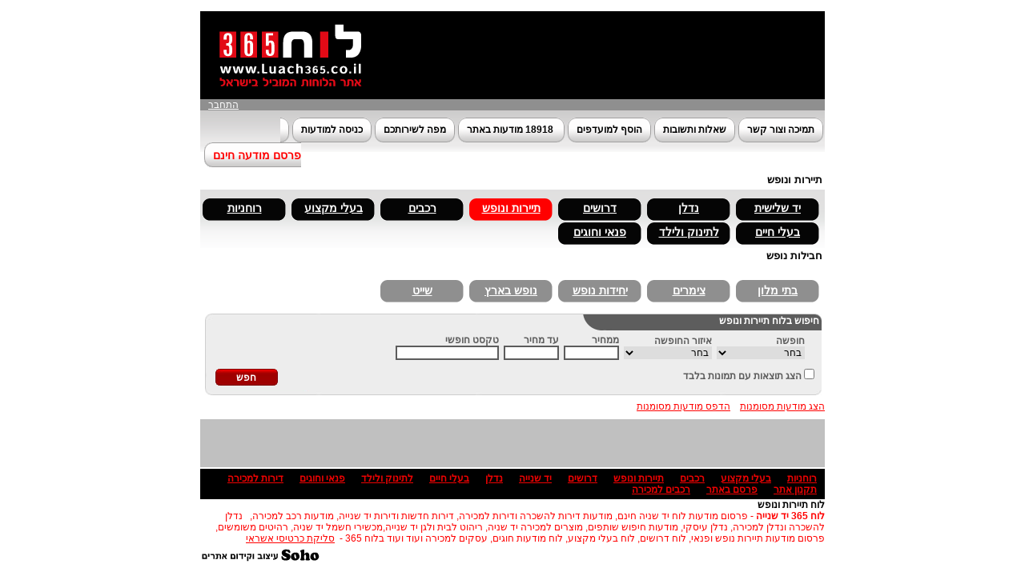

--- FILE ---
content_type: text/html; charset=utf-8
request_url: http://www.luach365.co.il/search.php?ad_type_id=4&title=%D7%AA%D7%99%D7%99%D7%A8%D7%95%D7%AA-%D7%95%D7%A0%D7%95%D7%A4%D7%A9
body_size: 5774
content:
<!DOCTYPE HTML PUBLIC "-//W3C//DTD HTML 4.01 Transitional//EN" "http://www.w3.org/TR/html4/loose.dtd">
<html>
	<head>
	
	<meta http-equiv="Content-Type" content="text/html; charset=utf-8">
		<title>תיירות ונופש | חבילות נופש</title>

	<meta name="keywords" content="תיירות ונופש, חופשה, חופשות, חבילות נופש">
	<meta name="description" content="תיירות ונופש, חופשה, חופשות, חבילות נופש, צימרים">
 
	<link href="/css/site.css" rel="stylesheet" type="text/css">
	<link rel="SHORTCUT ICON" href="//www.luach365.co.il/adpanel/upload/content/3/89.ico" type="image/ico" />

	<script type="text/javascript" src="/javascript/jquery.js"></script>
	<script type="text/javascript" src="/javascript/jeneral.js"></script>
	<script type="text/javascript" src="/javascript/balloon.js"></script>
	<script type="text/javascript" src="/javascript/form_valid.js"></script>
	<script type="text/javascript" src="/javascript/pngfix.js"></script>
	<script type="text/javascript" src="/javascript/AC_RunActiveContent.js"></script>
	<script type="text/javascript">
		if (jQuery.browser.msie) 
		{
			if(parseInt(jQuery.browser.version) == 6) {
				document.write('<link href="css/site-msie-6.css" rel="stylesheet" type="text/css">');
			}
		}
	</script>
	<script type="text/javascript">
		var _gaq = _gaq || [];
		_gaq.push(['_setAccount', 'UA-27171311-1']);
		_gaq.push(['_trackPageview']);
		(function() {
		var ga = document.createElement('script'); ga.type = 'text/javascript'; ga.async = true;
		ga.src = ('https:' == document.location.protocol ? 'https://ssl' : 'http://www') + '.google-analytics.com/ga.js';
		var s = document.getElementsByTagName('script')[0]; s.parentNode.insertBefore(ga, s);
		})();
	</script>
</head><body>
	<div id="left_banner">
			</div>
	<div id="container" class="center">
		﻿<div id="header">
	<div class="f_left" style="padding-top:13px;">
		<a href="//www.luach365.co.il/"><img src="//www.luach365.co.il/adpanel/upload/content/3/90.gif"></a>
	</div>
	<div style="padding:15px;">
		</div>
</div>
<div class="user_details">
			<a href="//www.luach365.co.il/login.php?title=העמוד-האישי">
			התחבר
		</a>
	</div>
<div id="top_menu">
	<span class="menu_item">
		<span class="right f_right"></span>
		<span class="center f_right">
			<a href="contact.php?title=תמיכה-וצור-קשר">
				תמיכה וצור קשר
			</a>
		</span>
		<span class="left f_right"></span>
	</span>
	<span class="menu_item">
		<span class="right f_right"></span>
		<span class="center f_right">
			<a href="faq.php?title=שאלות-ותשובות">
				שאלות ותשובות
			</a>
		</span>
		<span class="left f_right"></span>
	</span>
	<span class="menu_item">
		<span class="right f_right"></span>
		<span class="center f_right">
			<a href="javascript:window.external.AddFavorite('http://www.Luach365.co.il', 'לוח 365 אתר הלוחות המוביל')">
				הוסף למועדפים
			</a>
		</span>
		<span class="left f_right"></span>
	</span>
		<span class="menu_item">
		<span class="right f_right"></span>
		<span class="center f_right" >
			&nbsp;18918	מודעות באתר 
		</span>
		<span class="left f_right"></span>
	</span>
	


	<span class="menu_item">
		<span class="right f_right"></span>
		<span class="center f_right">
			<a href="//www.luach365.co.il/map.php?title=מפה">
				מפה לשירותכם
			</a>
		</span>
		<span class="left f_right"></span>
	</span>


		<span class="menu_item">
		<span class="right f_right"></span>
		<span class="center f_right">
			<a href="//www.luach365.co.il/login.php?title=כניסה-למערכת">
				כניסה למודעות
			</a>
		</span>
		<span class="left f_right"></span>
	</span>
		<span class="menu_item">
		<span class="right f_right"></span>
		<span class="center f_right">
						<a style="color:red;font-size:14px" href="/index.php?act=adv&title=פרסם-מודעה">
				פרסם מודעה חינם
			</a>
					</span>
		<span class="left f_right"></span>
	</span>

</div>
<div class="h1">
	<h1>תיירות ונופש</h1>
</div>
<div class="c_both" style="margin-bottom:5px;margin-top:5px;">
	</div>	
	
<div class="c_both top_cats">
				<div class="cat_black center">
				<!--  
				<a href="search.php?ad_type_id=1&title=יד-שלישית">יד שלישית</a>
				-->
				<a href="/יד_שלישית">יד שלישית</a>
			</div>
						<div class="cat_black center">
				<!--  
				<a href="search.php?ad_type_id=2&title=נדלן">נדלן</a>
				-->
				<a href="/נדלן">נדלן</a>
			</div>
						<div class="cat_black center">
				<!--  
				<a href="search.php?ad_type_id=3&title=דרושים">דרושים</a>
				-->
				<a href="/דרושים">דרושים</a>
			</div>
						<div class="cat selected center">
				<!--  
				<a href="search.php?ad_type_id=4&title=תיירות-ונופש">תיירות ונופש</a>
				-->
				<a href="/תיירות_ונופש">תיירות ונופש</a>
			</div>
						<div class="cat_black center">
				<!--  
				<a href="search.php?ad_type_id=5&title=רכבים">רכבים</a>
				-->
				<a href="/רכבים">רכבים</a>
			</div>
						<div class="cat_black center">
				<!--  
				<a href="search.php?ad_type_id=6&title=בעלי-מקצוע">בעלי מקצוע</a>
				-->
				<a href="/בעלי_מקצוע">בעלי מקצוע</a>
			</div>
						<div class="cat_black center">
				<!--  
				<a href="search.php?ad_type_id=7&title=רוחניות">רוחניות</a>
				-->
				<a href="/רוחניות">רוחניות</a>
			</div>
						<div class="cat_black center">
				<!--  
				<a href="search.php?ad_type_id=8&title=בעלי-חיים">בעלי חיים</a>
				-->
				<a href="/בעלי_חיים">בעלי חיים</a>
			</div>
						<div class="cat_black center">
				<!--  
				<a href="search.php?ad_type_id=9&title=לתינוק-ולילד">לתינוק ולילד</a>
				-->
				<a href="/לתינוק_ולילד">לתינוק ולילד</a>
			</div>
						<div class="cat_black center">
				<!--  
				<a href="search.php?ad_type_id=10&title=פנאי-וחוגים">פנאי וחוגים</a>
				-->
				<a href="/פנאי_וחוגים">פנאי וחוגים</a>
			</div>
			</div>
<div class="h2">
	<h2>חבילות נופש</h2>
</div>
		<div id="content">
			﻿<div class="center search_wrap">
	<div class="center" style="height:40px;padding-top:0px">
					 
			  	<a href="/בתי_מלון/תיירות_ונופש" class="cat">
					בתי מלון				</a>
				
						 
			  	<a href="/צימרים/תיירות_ונופש" class="cat">
					צימרים				</a>
				
						 
			  	<a href="/יחידות_נופש/תיירות_ונופש" class="cat">
					יחידות נופש				</a>
				
						 
			  	<a href="/נופש_בארץ/תיירות_ונופש" class="cat">
					נופש בארץ				</a>
				
						 
			  	<a href="/שייט/תיירות_ונופש" class="cat">
					שייט				</a>
				
				</div>

	<div id="search" class="center">
		<div class="title">
			חיפוש בלוח תיירות ונופש					</div> 

		
		<form method="GET" action="/search.php" >
			<input type="hidden" name="ad_type_id" value="4">
			<div style="height:35px">
				<table id="search_table">
					<tr>
	<td>
			</td>
	<td>
			</td>
	<td>
		<span>חופשה</span><br>
		<select  name="category_id" id="category_id" rule="" onchange="get_data_from_server('category_id','sub_category_id','vications_types');" >
			<option value="0">בחר</option>
										<option  value="25">בתי מלון</option>
											<option  value="26">צימרים</option>
											<option  value="27">יחידות נופש</option>
											<option  value="28">נופש בארץ</option>
											<option  value="30">שייט</option>
							</select>
	</td>
	
	<td>
		<span>איזור החופשה</span><br>
		<select id="sub_category_id" name="sub_category_id">
			<option value="0">בחר</option>
							
		</select>
	</td>
	
	<td>
		<span>ממחיר</span>
		<br>
		<input style="width:65px" type="text" value="" name="from_price"  id="from_price">
	</td>
	<td>
		<span>עד מחיר</span>
		<br>
		<input style="width:65px" type="text" value="" name="to_price"  id="to_price">
	</td>
	<td>
		<span>טקסט חופשי</span>
		<br>
		<input style="width:125px"  type="text" value="" name="key_word"  id="key_word">
	</td>
</tr>
				</table>
			</div>
			<div class="f_right" style="width:97%;height:20px">
				<div class="f_right">
					<input style="width:auto;border:none;" name="is_pic"  value='1' type="checkbox"> 
						<b style="color:#5C5C5C">הצג תוצאות עם תמונות בלבד</b>
				</div>
				<div class="f_left">
					<input style="border:none;" type="submit" class="small_btn f_left" value="חפש"> 
				</div>	
			</div>
		</form>
	</div>
<div class="top">
	<p></p>
</div>
	
	<!--  
			SELECT 
				 ad_collector.id as ignore_id
				,ad_collector.ad_type_id as ignore_ad_type_id
				,ad_collector.description as ignore_description
				,ad_collector.remarks as ignore_remarks
				,IF(ad_subscription_type.order_by>0,ad_subscription_type.order_by,100) ignore_order_by
				/* ,cities.title `עיר` */
				,IF(ad_collector.subscription_type_id=0,'1',ad_collector.subscription_type_id) AS ignore_subscription_type_id
				,ad_collector.pic_1 AS ignore_pic_1
				,ad_collector.pic_2 AS ignore_pic_2
				,ad_collector.pic_3 AS ignore_pic_3
				,ad_collector.pic_2 AS ignore_pic_4
				,ad_subscription_type.color AS ignore_color
				,ad_subscription_type.clicked_color AS ignore_clicked_color
				,CONCAT(SUBSTR(ad_vications.title,1,20),'...') AS `כותרת`,category.title AS `חופשה`,sub_category.title AS `איזור החופשה`,CONCAT(SUBSTR(ad_collector.description,1,60),'...') `תאור`,CONCAT(FORMAT(ad_vications.price,0),' ₪ ') AS `מחיר`
				,IF (ad_collector.pic_1 <> '' OR ad_collector.pic_2 <> '' OR ad_collector.pic_3 <> '' OR ad_collector.pic_4 <> '', 'CAMERA','') 'תמונה'
				, FROM_UNIXTIME(ad_collector.date_added,'%d/%m/%y') AS `תאריך`
			FROM ad_collector
				LEFT JOIN list_cities cities ON(cities.id = ad_collector.city_id)
				LEFT JOIN list_cities areas ON(areas.id = ad_collector.area_id)
				LEFT JOIN ad_subscription_type ON(ad_subscription_type.id = ad_collector.subscription_type_id)
				INNER JOIN users ON (users.id = ad_collector.user_id)
				INNER JOIN ad_vications ON(ad_vications.collector_id = ad_collector.id)LEFT JOIN list_vications_types category ON(category.id = ad_vications.category_id)LEFT JOIN list_vications_types sub_category ON(sub_category.id = ad_vications.sub_category_id)
				
			
			WHERE 
				ad_collector.ad_type_id = 4
				AND ad_collector.is_deleted = 0
				AND ad_collector.subscription_type_id != 0
				AND valid_until > '1770079678'
				AND users.is_deleted = 0
				
				 AND users.is_active = '1' AND is_merchant = '1'
			
			ORDER BY
				ignore_order_by ASC,FROM_UNIXTIME(jump_time,'%Y%m%d') DESC ,`תמונה` DESC
				
			
			
			
			 LIMIT 0 , 25
				--><script>
	$("#hot_area").css({"display":"none"})
</script>
</div>
<div class="center search_grid_wrap">
<div>
	<small><a href="search.php?ad_type_id=4&marked_user_id=1" style="color:red;font-weight:normal">הצג מודעות מסומנות</a></small>
	&nbsp;&nbsp;
	<small><a href="javascript:print_marked_ad(4)" style="color:red;font-weight:normal">הדפס מודעות מסומנות</a></small>
</div>




<div  id="warn" style="display:none">
	<div id="warn_content" style="background:black url(//www.luach365.co.il/adpanel/upload/content/8/61.gif) left top no-repeat;width:100%;height:500px;padding:20px;color:#ffffff">
		<div class="f_right" >
			<br><br><br>
			<b>עמוד כניסה למבוגרים בלבד </b><br><br><br><div style="font-size:15px;"><P>לוח 365 מבוגרים דירות דיסקרטיות&nbsp;נבנה להנאתם של מבוגרים אשר גילם מעל 21 שנים .</P>\n<P>החומרים המובאים באתר לוח 365 מבוגרים זה הינם בעלי אופי פורנוגראפי הכוללים תמונות וסרטי סקס ,</P>\n<P>בלחיצה על כפתור הכניסה אני מצהיר/ה : אני בן/בת 21 לפחות,&nbsp;</P>\n<P>גלשתי אל האתר מרצוני חופשי החומר המוצג באתר זה אינו פוגע בי בשום מובן, אני מעוניין לעיין בחומרים, בסרטי הסקס ועוד אני עושה זאת מתוך</P>\n<P>&nbsp;בחירה ולהנאתי האישית, אני מודע/ת לכך שבמידה ואאפשר לילדים מתחת לגיל 21 לראות את האתר או את החומרים הכלולים בו .</P>\n<P>אהיה אחראי/ת למעשה זה .באופן אישי ולא אוכל להאשים את בעלי האתר ו/או המפעילים אותו </P></div>			<div style="margin:20px 20px 0px 0px;">
				<input type="button"  class="small_btn" onclick="remove_warn()" value="כניסה">
				<input type="button" onclick="location.href=''" class="small_btn" value="יציאה">
			</div>
		</div>
		
	</div>
</div>

<script>
	
</script>

		</div>
		

<div id="bottom_banner">
	</div>

<div id="footer">

					<div class="f_right">
				<a href="http://www.luach365.co.il/רוחניות" title="">רוחניות</a>
				<br />
									
									
									
									
									
									
									
									
									
									
									
									
									
									
								</div>
				
							<div class="f_right">
				<a href="http://www.luach365.co.il/בעלי_מקצוע" title="">בעלי מקצוע</a>
				<br />
									
									
									
									
									
									
									
									
									
									
									
									
									
									
								</div>
				
							<div class="f_right">
				<a href="http://www.luach365.co.il/רכבים" title="">רכבים</a>
				<br />
									
									
									
									
									
									
									
									
									
									
									
									
									
									
								</div>
				
							<div class="f_right">
				<a href="http://www.luach365.co.il/תיירות_ונופש" title="">תיירות ונופש</a>
				<br />
									
									
									
									
									
									
									
									
									
									
									
									
									
									
								</div>
				
							<div class="f_right">
				<a href="http://www.luach365.co.il/דרושים" title="">דרושים</a>
				<br />
									
									
									
									
									
									
									
									
									
									
									
									
									
									
								</div>
				
							<div class="f_right">
				<a href="http://www.luach365.co.il/יד_שנייה" title="">יד שנייה </a>
				<br />
									
									
									
									
									
									
									
									
									
									
									
									
									
									
								</div>
				
							<div class="f_right">
				<a href="\r\nhttp://www.luach365.co.il/נדלן" title="">נדלן</a>
				<br />
									
									
									
									
									
									
									
									
									
									
									
									
									
									
								</div>
				
							<div class="f_right">
				<a href="http://www.luach365.co.il/בעלי_חיים" title="">בעלי חיים</a>
				<br />
									
									
									
									
									
									
									
									
									
									
									
									
									
									
								</div>
				
							<div class="f_right">
				<a href="http://www.luach365.co.il/לתינוק_ולילד" title="">לתינוק ולילד</a>
				<br />
									
									
									
									
									
									
									
									
									
									
									
									
									
									
								</div>
				
							<div class="f_right">
				<a href="http://www.luach365.co.il/פנאי_וחוגים" title="">פנאי וחוגים</a>
				<br />
									
									
									
									
									
									
									
									
									
									
									
									
									
									
								</div>
				
							<div class="f_right">
				<a href="http://www.luach365.co.il/מכירה/נדלן" title="">דירות למכירה</a>
				<br />
									
									
									
									
									
									
									
									
									
									
									
									
									
									
								</div>
				
							<div class="f_right">
				<a href="/content.php?id=4" title="">תקנון אתר</a>
				<br />
									
									
									
									
									
									
									
									
									
									
									
									
									
									
								</div>
				
							<div class="f_right">
				<a href="/content.php?id=5" title="">פרסם באתר</a>
				<br />
									
									
									
									
									
									
									
									
									
									
									
									
									
									
								</div>
				
							<div class="f_right">
				<a href="http://www.luach365.co.il/רכבים" title="">רכבים למכירה</a>
				<br />
									
									
									
									
									
									
									
									
									
									
									
									
									
									
								</div>
				
			
</div>
<div class="h3">
	<h3>לוח תיירות ונופש</h3>
</div>
<div class="center">
	<p align="center"><font color="#0000ff"><span class="HTML_VAL"><font color="#ff0000"><strong>לוח 365 יד שנייה - </strong>פרסום מודעות לוח יד שניה חינם, מודעות דירות להשכרה ודירות למכירה, דירות חדשות ודירות יד שנייה, מודעות רכב למכירה,&nbsp;&nbsp; נדלן להשכרה ונדלן למכירה, נדלן עיסקי, מודעות חיפוש שותפים, מוצרים למכירה יד שניה, ריהוט לבית ולגן יד שנייה,מכשירי חשמל יד שניה, רהיטים משומשים, פרסום מודעות תיירות נופש ופנאי, לוח דרושים, לוח בעלי מקצוע,&nbsp;לוח מודעות חוגים, עסקים למכירה ועוד ועוד בלוח 365&nbsp;-&nbsp; </font></span></font><span class="HTML_VAL"><font color="#ff0000"><a title="" href="http://www.pelepay.co.il/" target="">סליקת כרטיסי אשראי</a></font></span></p></div>
<div class="footer">
	<p></p>
</div>

<div class="c_both f_left">
	<a href="http://www.soho-design.co.il/" target="_blank">
		<img src="images/small.png">
	</a>
</div>
	</div>
	<script>
		var padd = 20;
		var left = (($(document).width()-$("#container").width())/2)-$("#left_banner").width()-padd;
		$("#left_banner").css({"left":left})
	</script>
	<img src="images/loader.gif" id="loader" style="display:none">
</body>
</html>

--- FILE ---
content_type: text/css
request_url: http://www.luach365.co.il/css/site.css
body_size: 3371
content:
*{
	margin:0px;border:none;padding:0px;font-size:px;font-family:arial;
	text-align:right;direction:rtl;list-style:none;text-align:right;
  font-size:12px; 
}
#left_banner {
	position:fixed;
	top:20px;
	left:120px;	
	}



.center{margin-left:auto;margin-right:auto;}
.f_left{float:left;}
.f_right{float:right;}
.c_both{clear:both;}

.link{
	color:blue;
	font-size:14px;
}
.text{
	text-align:justify;
	font-size:13px;
}

.sep{
	height:5px;
	width:100%;
	background:#8f8f8f;
}
.red{
	color:red;
}
.user_details{

	width:100%;
	background:#8f8f8f;
	color:#ffffff;
	text-align:left;
}
.user_details a{
	padding-left:10px;
	color:#ffffff;
}
.price,.free{
	cursor:pointer;
	margin-right:40px;
	float:right;
}
.sep.bottom{
	margin-top:15px;
}
#container{
	width:780px;
}
#header{
	height:110px;
	background:black;
}
#top_menu{
	width:100%;
	background:url(../images/menu_bg.gif) repeat-x top;
	height:43px;
	padding-top:9px;
}
#top_menu a{
	color:black;
	text-decoration:none;	
}
#top_menu a:hover{
	text-decoration:underline;;	
	
}
.top_cats{
	width:100%;
	background:url(../images/cats_bg.gif) repeat-x top;
	height:66px;
	padding-top:9px;
}

.menu_item{
	height:31px;
	
}
.menu_item .right{
	background:url(../images/right_button.gif) no-repeat top left;
	height:31px;
	width:13px;
}
.menu_item .center{
	background:url(../images/bg_button.gif) repeat-x top;
	height:31px;
	padding-top:8px;
	font-weight:bold;
}
.menu_item .left{
	background:url(../images/left_button.gif) no-repeat top right;
	height:31px;
	width:13px;
}



.box{
	margin:5px;
}
.box.ad{
	width:375px;
}
.top_box{
	width:140px;
	height:26px;
	background:url(../images/top_box.gif) no-repeat;
	text-align:right;
	
}
.ad_title_area{
	width:220px;
	float:left
}
.top_box a{
	color:white;
	font-size:17px;
	text-decoration:none;
	font-weight:bold;
	margin:2px 5px 0px 0px;	
} 
.bg_box{
	background:url(../images/bg_box.gif) repeat-y;
	height:80px;
	width:140px;
}
.bg_box a{
	padding:3px;
	line-height:20px;
	color:blue;
}
.bottom_box{
	width:140px;
}



.box_big{
	margin:7px;
}
.top_box_big,.top_box_big a{
	width:349px;
	height:26px;
	background:url(../images/top_box_big.gif) no-repeat;
	text-align:right;
	color:white;
	font-size:19px;
	text-decoration:none;
	font-weight:bold;
	padding-right:10px;
}

.bg_box_big{
	background:url(../images/bg_box_big.gif) repeat-y;
	overflow:hidden;
	width:339px;
	padding:10px;
}
.bg_box_big a{
	padding:3px;
	line-height:20px;
	color:blue;
}
.bottom_box_big{
	height:26px;
	width:359px;
	background:url(../images/bottom_box_big.gif) repeat-y;
}

.cat{
	width:104px;
	height:24px;
	color:#ffffff;
	font-size:14px;
	background:url(../images/cat.png) left no-repeat ;
	float:right;
	text-align:center;
	padding-top:7px; 
	font-weight:bold;
	overflow:hidden;
	margin-right:7px;
}
.cat_black{
	width:104px;
	height:24px;
	background:url(../images/cat_black.png) left bottom no-repeat ;
	float:right;
	text-align:center;
	padding-top:6px; 
	font-weight:bold;
	margin-right:7px;
}



.cat.selected{
	width:104px;
	font-size:14px;
	background:url(../images/cat_selected.png) center bottom no-repeat ;
	float:right;
	text-align:center;
	padding-top:6px; 
	font-weight:bold;
	margin-right:7px

}

.cat_black a,.cat a ,.cat.selected a{
		color:#ffffff;
		font-size:14px;
}

#search{
	width:777px;
	height:110px;
	background:url(../images/search.gif) center no-repeat;	
	clear:both
}

.search_wrap_black{
	 background:black;overflow:hidden;clear:both; 
	 }
.search_wrap{
	 overflow:hidden;clear:both; 
	 padding-top:2px;
}
#search_black{
	width:770px;
	height:110px;
	background:url(../images/search_black.gif) no-repeat;	
	clear:both;
}

#search div  , #search_black div{
	color:#ffffff;
	font-weight:bold;
	padding:6px 6px 0px 0px;
}


#search_table{
	margin:0px 2px 0px 0px;
}
#search_table span{
	color:#5C5C5C;
	font-weight:bold;
}

#search_black #search_table span{
	color:#ffffff;
	font-weight:bold;
}

#search_table td{
	text-align:right;
	padding:2px;
}
#search_table td select{
	 width:110px
}
.reg{
	width:auto;
	border:none;
}
#search_table  td input{
	width:90px;
	border:solid 2px #5C5C5C;
}


.cat_link{
	color:black;
	text-decoration:none;
	
}
.cat_link:hover{
	/*
	color:black;
	text-decoration:underline;
	*/
}

.box{
	overflow:hidden;
	width:auto;
}
.box.ad .body{

	
	overflow-y:auto;
}
.box.img .body{
	height:150px;
	overflow-x:auto;
	overflow-y:auto;
	padding:5px;
}
/*.box div{border:green 1px solid;}*/
.box .top{
	
	height:30px;
}
.box .top .left{
	background-image:url(../images/red_box_left_top.png);
	height:30px;
	width:15px;
	float:left;
}
.box .top .right{
	background:url(../images/red_box_right_top.png);
	height:30px;
	width:15px;
	float:right;
}
.box .body{
	background:#ededed;
	border-right:#cbcbcb solid 1px;
	border-left:#cbcbcb solid 1px;
	clear:both;
	overflow:hidden;
	padding:2px 0px 0px 0px;
		
}
.box .top .title{
	float:right;
	text-align:right;
	color:white;
	font-size:16px;
	text-decoration:none;
	font-weight:bold;
	padding-top:6px;
	background:#e20a17;
	overflow:hidden;
	height:24px;
	
}
.box .top .title span{
	color:#ffffff;
	font-size:15px;
	text-decoration:none;
	
}
.box .top .title a{
		color:#ffffff;
	font-size:15px;
	text-decoration:none;
}
.box .top .title a:hover{
	text-decoration:underline;;
}
.box .top .front_page{
	width:120px;
}
.form_box .title{
	width:345px;
}
.ad .title{
	width:345px;
}
.search_grid_wrap_black  .box .bottom .right {
	background:black url(../images/red_box_right_bottom.png);
}
.search_grid_wrap_black .box .bottom .left {
	background:black url(../images/red_box_left_bottom.png);
}
.search_grid_wrap_black .forms{
	background:black;
	overflow:hidden;
}
.search_grid_wrap .forms{
	background:#d7d7d7;
	overflow:hidden;
}

.box .bottom .right{
	background: #f3f3f3 url(../images/red_box_right_bottom.png) no-repeat;
	height:9px;
	width:9px;
	float:right;

}
.box .bottom{
	background: url(../images/red_box_mid_bottom.gif) repeat-x;
	height:9px;
	clear:both;
	
}
.box .bottom .left{
	background:  #f3f3f3 url(../images/red_box_left_bottom.png) no-repeat;
	height:9px;
	width:9px;
	float:left;
	
}







.ad_wrap{
	background:#f3f3f3 url(../images/ad_bg.gif) repeat-x top;overflow:hidden;
	padding-top:15px;
	margin-top:-5px;
	
}
#merchant_space{
	padding-top:0px;
	width:300px;
	text-align:center;
}
.search_grid_wrap_black .ad_wrap{
	background:black ;
	overflow:hidden;
	padding-top:15px;
	margin-top:-5px;
	
}










#content{
	margin-top:5px;
	overflow:hidden;
}
#top_banner {
	width:100%;
	height:60px;
	background:#c0c0c0;
	margin-top:5px;
}
#bottom_banner {
	width:100%;
	height:60px;
	background:#c0c0c0;
	margin-top:9px;
}
#footer{
	height:auto;
	background:black;
	padding:5px;
	overflow:hidden;
	margin-top:2px;
}
#footer div{
	margin-right:5px;
	margin-left:15px;
	overflow:hidden;
	
}
#footer div a{
	font-weight:bold;
	color:#EE0202;
	text-align:right;
}

.auto-form{
	padding:4px;
}
.auto-form div label{
	
}
.auto-form div{
	clear:both;
	padding-top:10px;
	padding-right:18px;
	overflow:hidden;
}

.auto-form div.small{
	float:right;
	padding-top:10px;
	padding-right:17px;
	overflow:hidden;
	clear:none;
	width:165px;
}

.auto-form td{
	width:70px;
	height:20px;
}

.auto-form div.small p{
	float:right;
	width:93px;
}
.auto-form div.small_2
{
	width:145px;
	float:right
}
.auto-form div.small_2 p{
	float:right;
	width:93px;
}


.auto-form p{
	float:right;
	width:92px;
}

.auto-form span{
		font-weight:bold
	} 


.auto-form select,textarea,input[type="text"]{
	width:225px;
	float:right;
	clear:left;

}


 .auto-form div.small select
,.auto-form div.small input[type="text"] 
,.auto-form div.small textarea{
	width:70px;
	float:right;
}

.auto-form textarea{
	height:40px;
}

#pay_info{
	font-size:13px;
	color:#d70000;;
	margin-left:13px;
	padding:0px;
	height:25px;
}

.small_btn{
	height:21px;
	width:78px;
	background:url(../images/small_btn.gif) no-repeat;
	border:none;
	text-align:center;
	font-size:12px;
	font-weight:bold;
	color:white;
	cursor:pointer;
}

#my_page{
	
}
#my_page .header{
	width:100%;
	overflow:hidden;
}

#my_page .body{
	border:solid 1px #c9cdcc;
	background:#ededed;
	width:99%;
	height:500px;
	text-align:center;
	padding-top:25px;
	
}
.tab{
	height:32px;
	width:155px;
	background:url(../images/red_tab.gif) center no-repeat;
	margin-right:1px;
	cursor:pointer;
	color:#ffffff;
	font-weight:bold;
	text-align:center;
}

.grid{
	overflow:hidden;
}
.ad_row{
	cursor:pointer;
	background:#f0f0f0;
}
.main_table{
	width:775px;
}

.main_table .body{
	color:black;
	padding:3px;
	text-align:right;
}
.main_table .body{
	background-color: #f0f0f0;
	border-bottom:1px solid #ffffff;
	
}
.main_table .round_search_left{
	width:9px;
	height:18px;
	background:black url(../images/round_search_left.gif) left top no-repeat;	
	
}
.main_table .round_search_right{
	width:9px;
	height:18px;
	background:black url(../images/round_search_right.gif) right top no-repeat;	
}

.main_table th.title{
	background:black;
	color:#ffffff;
	padding:2px;
	text-align:right;
	height:18px;
}


.main_table .camera{
	background-image:url(../images/camera.gif);	
	background-repeat:no-repeat;
	background-position:center;;
}
.manager_menu{
	width:100%;
	height:auto;
	clear:both;
	overflow:hidden;
}
.hot{
	width:770px;
	margin-top:10px;
}
.hot .title{
	background:url(../images/hot_top.gif) top no-repeat;
	height:20px;
	width:100%;	
	color:#ffffff;
	font-weight:bold;
}
.hot .body{
	background-color:#626262;
	overflow:hidden;
	padding:5px 19px 0px 5px;
	height:170px;
}
.hot .title div{
	padding:2px 20px 0px 0px;
}
.hot .bottom{
	background:url(../images/hot_bottom.gif) top no-repeat;
	height:20px;	
	width:100%;	
}
.content_title{
	color:#ee0202;
	font-size:19px;
}
.register{
	float:left;
	margin-left:5px;
	background:url(../images/register.png) left top no-repeat;
	height:120px;	
	width:375px;	
	margin-top:10px;
	cursor:pointer;;
	
	
}
.register .title{
	color:#ffffff;
	font-size:14px;
	font-weight:bold;
	margin:4px;
}
.register .content{
	color:#EE0202;
	font-size:19px;
	font-weight:bold;
	margin:4px;
	width:150px;
	cursor:pointer;
}


.msg{
	float:right;
	
	margin-right:100px;
	background:url(../images/msg.png) left top no-repeat;
	height:130px;	
	width:550px;	
	margin-top:10px;
}
.msg .title{
	color:#ffffff;
	font-size:14px;
	font-weight:bold;
	margin:4px;
}
.msg .content{
	color:#EE0202;
	font-size:13px;
	font-weight:bold;
	margin:4px;
	cursor:pointer;
}
	.paging{
		color:#ffffff;
		font-size:14px;
		font-weight:bold;
		text-decoration:none
	}

	.merchant_title{
		background:url(../images/merchant_title.png) top no-repeat;
		width:374px;
		height:18px;
		color:#ffffff;
		font-size:13px;
		padding:2px 10px 0px 0px;
	}

.h1 h1,.h2 h2,.h2 h2{
	padding-right:3px;
	font-size:13px;
}
.top p,.footer p{
	margin:3px;
}

.HTML_VAL a {
	color:#ff0000;
}

--- FILE ---
content_type: application/javascript
request_url: http://www.luach365.co.il/javascript/jeneral.js
body_size: 3840
content:
function hide_modal()
{
	$("#full").css({
		'display': "block"
	});
	$("#msg").css({
		'display': "block"
	})
	
}

function show_modal(p_str)
{
	if(p_str == undefined)
		p_str = '<img src="images/ajax-loader.gif">';
		
	var full = $("<div id='full'></div>");
	var msg  = $("<div id='msg'>"+p_str+"</div>");
	$('body').append(full);
	$("#full").css({
		"position":"absolute"
		,"top":"0px"
		,"left":"0px"
		,"width":"100%"
		,"height":"100%"
		,"background":"#ffffff"
		,'z-index':"0"
		//,'display':"block"
	})
	$("#full").fadeTo(1, 0.5);
	
	$('body').append(msg);
	var height = $(window).height();
    var width = $(document).width();
	$("#msg").css({
		 'z-index':"2"
		,'color':"red"
		,"position":"absolute"
		,"top":height/2 - 105
		,"left":width/2 - 125
		//,"width":"150px"
		//,"height":"150px"
		//,"border" : "solid 2px red"
		//,"background":"#ffffff"
		//,'display':"block"
	}).fadeTo(1, 1)
}	

function reset_pass()
{

	$("#password_title,#password").css({"display":"none"})

	
	$("#login_nutton").html('<input type="button" id="rest_password" onclick="reset_pass()" class="small_btn f_left" value="אפס סיסמא">');


	var err = false;
	if($("#user_email").val()=='')
	{
		balloon.create_balloon({"position":"right"})
		balloon.show("user_email" , "יש להזין אימייל כדי לשחזר את הסיסמא");
		err = true
	}
	else
	{
		if(err)
		balloon.hide("user_email");
		$.ajax({
		type: "POST",
		url: "pass.php",
		data: "email=" + $("#user_email").val(),
		dataType: "json",
		success: function(data)
		{
			$("#pass_area").html(data.msg)
			
			
		}
		})
	}
}

function ad_days( p_id )
{
	var days = document.getElementById("days_"+p_id).value;
	$.ajax({
		type: "POST",
		url: "ad_days.php",
		data: "days=" + days + "&id=" + p_id,
		dataType: "text",
		success: function(data){
			alert("המנוי הוארך ללא תשלום");
			document.getElementById("days_"+p_id).value = "";
			
		}
	})
}

function make_merchant( p_id , p_src_button)
{
	
	$.ajax({
		type: "POST",
		url: "make_merchant.php",
		data: "id=" + p_id,
		dataType: "text",
		success: function(data){
			alert("המודעה הועברה למצב עסקי");
			$(p_src_button).css({"display":"none"})

		}
	})
}

function verify_ad( p_id , p_src_button)
{
	
	$.ajax({
		type: "POST",
		url: "verify_ad.php",
		data: "id=" + p_id,
		dataType: "text",
		success: function(data){
			alert("מודעה אושרה");
			$(p_src_button).css({"display":"none"})

		}
	})
}
function make_regular( p_id , p_src_button)
{
	
	$.ajax({
		type: "POST",
		url: "make_regular.php",
		data: "id=" + p_id,
		dataType: "text",
		success: function(data){
			alert("המודעה הועברה למצב פרטי");
			$(p_src_button).css({"display":"none"})

		}
	})
}

function change_subs( p_id , p_src_button , p_subs)
{
	
	$.ajax({
		type: "POST",
		url: "/change_subs.php",
		data: "id=" + p_id + "&sub_id="+p_subs,
		dataType: "text",
		success: function(data){
			alert("המודעה הועברה למנוי שבחרת");
			$(p_src_button).css({"display":"none"})

		}
	})
}

function get_data_from_server( p_souce , p_dest , p_module , p_selected)
{
	
	if(p_selected == undefined)
		p_selected = 0;
	
	var value = document.getElementById(p_souce).value;
	var value = $("#"+p_souce).val();
	

	var params = '{"call":"1","module":"'+p_module+'","value":"'+value+'"}';
	reset_select_box(p_dest);
	document.getElementById(p_dest).options[0] = new Option("טוען...");
			
			
	
	$.ajax({
		 type: "POST"
		,url: "interactive_ajax.php"
		,data: "params="+params
		,dataType: "json"
		,success: function(data){
			
		 	var c = 0;
			document.getElementById(p_dest).options[c] = new Option(
			'בחר',
			'0'  
			);
			

			if(value == 0)
				return false;
			
			for(var i in data)
			{

				c++;	
				document.getElementById(p_dest).options[c] = new Option(data[i]["title"] , data[i]["id"]);
				if(data[i]["id"] == p_selected)
				document.getElementById(p_dest).selectedIndex = c;
			}
			
		}
 	});
}

function reset_select_box(p_select_box)
{
	for (var q=document.getElementById(p_select_box).options.length ; q >=0 ; q-- )
	{
		document.getElementById(p_select_box).options[q]=null;
	}
}

var row_state = new Array();
function get_row_info(p_obj , p_close)
{
	set_loader(p_obj);
	if(p_close == undefined)
		p_close = true;
	var id_split = ($(p_obj).attr("id")).split("_");
	var id = id_split[1];
	var ad_type_id = id_split[2];
	var category_id = id_split[3];
	if(row_state[id] != undefined && row_state[id] == 'opened' && p_close)
	{
		unset_loader(p_obj);
		close_row(id);
		return;
	}
	
	$.ajax({
		 type: "POST"
		,url: "/get_row.php"
		,data: "id="+id+"&ad_type_id="+ad_type_id+"&category_id="+category_id
		,dataType: "text"
		,success: function(data){
			open_row(data,id);
			unset_loader();
		}
		
		
	});
}

function scroll_get_row_info(p_obj)
{
	var pos = $('.'+p_obj).position();
	window.scrollTo(null , pos['top'])
	var close = false;
	get_row_info($('.'+p_obj) ,  close);
}
function close_row(p_id)
{
	$("#row_"+p_id).children("td").css({"font-weight":"normal"});
	$("#form_space_"+p_id).children("*").remove();
	$("#form_space_"+p_id).css({"border":"none"});
	row_state[p_id] = 'closed';
}

function open_row(p_data , p_id)
{
	$("#form_space_"+p_id).css({"visibility":"hidden"});
	$("#form_space_"+p_id).html(p_data);
	//$("#form_space_"+p_id).html($("#form_space_"+p_id).html().toString().replace(/\*/ig, ""))
	$("#form_space_"+p_id+" p").removeClass('red')
	fix_form_display(p_id);
	$("#form_space_"+p_id).css(
	{
		"visibility":"visible"
		,"border":"solid 1px orange"
	});
	$("#row_"+p_id).children("td").css({"font-weight":"bold"});
	row_state[p_id] = 'opened';
}
function fix_form_display(p_id)
{	
	$("#form_space_"+p_id + " select option:selected").each(function(){
		var val = ' '+(  $(this).text().replace("בחר","").replace("שנה","").replace("חודש","")+' ');
		$(this).parents("span").html(val.toString());
	})
	$("#form_space_"+p_id + " select").each(function(){
		$(this).remove();		
	})
	
	

	$("#form_space_"+p_id + " textarea").each(function(){
		$(this).text( $(this).text().replace("&quot;",'"'));
		$(this).css({"height":"auto","background":"transparent","font-weight":"bold"});
		textarea_val = $(this).text();
		if($(this).attr('class') != 'full')
			$(this).parents("span").wrap('<div style="float: left; width:240px;padding:0px"></div>')
		else
			$(this).parents("span").wrap('<div style="float: left; width:100%;padding:0px"></div>')
		$(this).parents("span").html(textarea_val);
		
		
	})
	
	$("#form_space_"+p_id + " input[type=text]").each(function(){
		var val = (  $(this).val()  );

		switch($(this).attr('id'))
		{
			case 'email':
				val = '<a href="mailto:'+val+'">'+val+'</a>';
			break;
			case 'website':
				if(val == "http://")
					val = "";
				val = '<a href="'+val+'" target="_blank">'+val+'</a>';
			break;
			case 'mobile':
				if(val!='')
					val =  val + ' - ';
			break;
			case 'fax':
				if(val!='')
					val =  val + ' - ';
			break;
			case 'phone':
				if(val!='')
					val =  val + ' - ';
			break;
			case 'price' || 'price_i':
				if(val !='')
					val =  val + ' ₪ ';
			break;

			
		}

		($(this).parents("span").html(val));
		
	})
	$("#form_space_"+p_id + " input[type=checkbox]").each(function(){
		var is_checked = (  $(this)[0].checked  );
		if(is_checked)
			var text = "כן";
		else
			var text = "לא";
		($(this).parents("span").html(text));
	})
	$("#submit_ad").css({"display":"none"});
	$(".merchant_space").css({"display":"none"});
	
}

function print_ad(p_id)
{
	var height = ($('#form').height()+130);
	window.open('print_row.php?id='+p_id,'','width=400,height='+height)
}

function print_marked_ad(p_ad_type_id)
{
	
	window.open('print_row.php?ad_type_id='+p_ad_type_id,'','width=400px,height=600px,scrollbars=yes')
}

function setCookie(c_name,value,expiredays)
{
	var exdate=new Date();
	exdate.setDate(exdate.getDate()+expiredays);
	document.cookie=c_name+ "=" +escape(value)+((expiredays==null) ? "" : ";expires="+exdate.toGMTString());
}
function getCookie(c_name)
{
if (document.cookie.length>0)
  {
  c_start=document.cookie.indexOf(c_name + "=");
  if (c_start!=-1)
    {
    c_start=c_start + c_name.length+1;
    c_end=document.cookie.indexOf(";",c_start);
    if (c_end==-1) c_end=document.cookie.length;
    return unescape(document.cookie.substring(c_start,c_end));
    }
  }
return "";
}


function register_my_add(p_str)
{
	var id=p_str.split("_")[3];
	var ad_type_id=p_str.split("_")[2];
	var key = "marked_ads["+ad_type_id+"]["+id+"]";
	if(getCookie(key) == id)
	{
		setCookie(key,null,0);
		document.getElementById(p_str).checked = false;
	}
		
	else
	{
		setCookie(key,id,10);
		document.getElementById(p_str).checked = true;
	}
		
	
}
function set_loader(p_obj)
{
	$("#loader").css({
			"left":p_obj.position().left + p_obj.width() +3 ,"top":p_obj.position().top,"display":"block","position":"absolute"})	
}
function unset_loader(p_obj)
{
	$("#loader").css({"display":"none"})
}
$(document).ready(function(){
	$(".ad_row_tr").mouseover(function(){
		$(this).children(".body").css({"color":"blue"})
	}).mouseout(function(){
		$(this).children(".body").css({"color":""})
	});
	$(".ad_row").click(function(){
		get_row_info($(this).parents().filter("tr"));
		var clicked_color = $(this).attr('clicked_color');
		var tr = $(this).parent('tr')
		var parent_id = tr.attr("id");
		$("#"+parent_id+" td").css({'background':clicked_color})
	});
	
    $(".marked_ads").click(function(){
		register_my_add($(this).attr('id'));
	});
	
	$("#cvv").click(function()
	{
		
		$("#cvv_space").css({
			"position":"absolute"
			,"left":$(this).position().left-250
			,"top":$(this).position().top-270
		}).toggle();
			
	}
	)
	
	
});

function clearFileUpload(id){
	$("#"+id).parent('span').html($("#"+id).parent('span').html());
}





--- FILE ---
content_type: application/javascript
request_url: http://www.luach365.co.il/javascript/form_valid.js
body_size: 1922
content:
var form_valid = {
	
	current_prccess : ""
	,
	current_state : false
	,
	rulenote : ""
	,
	balloon_created : false
	,
	init_start : function(p_form, p_input_id)    
	{
        this.create_balloon();
		return this.get_form_rules(p_form,p_input_id);
	}
	,
	create_balloon : function()
	{
		if (!this.balloon_created) {
			this.balloon_created = true;
			balloon.create_balloon({
				"effect": "fade"
				,"position" : "right"
			})
		}

	}
	,	
	get_form_rules : function(p_form, p_input_id)
	{
		var return_rule = false;
		$('#'+p_form+" :input").each(function (el) {
			var id = "";
			try{
				var id = $(this).attr('id');
			}catch(e){}

			if(id == "")
				return true;
			var rule_str = $("#"+id).attr('rule');
			eval("rule_obj = "+rule_str);
			if(rule_obj != undefined)
			{
				var rule = rule_obj.action;
				var rulenote = rule_obj.note;
				var position = rule_obj.position;
                try{
                    var rel = rule_obj.rel;
                }catch(e){}
                
                if(rel != undefined && rel != ''){
                    form_valid.current_prccess = rel;
                }
                else{
				    form_valid.current_prccess = id;
                }
                
                try{
                    var msg_replace_func = rule_obj.msg_replace_func;
                }catch(e){}
                
                if(msg_replace_func != undefined && msg_replace_func != ''){                    
                    rulenote = eval(msg_replace_func + "('" + rulenote + "')");
                }                
                
				form_valid.rulenote = rulenote;
				var result = eval("form_valid.ch_"+rule);
				if(!form_valid.current_state)
				{
					balloon.settings.position = position;	
					balloon.show(form_valid.current_prccess , form_valid.rulenote);
					$("#"+form_valid.current_prccess).focus();
					return  return_rule = false;
				}
				else
				{
					balloon.hide(form_valid.current_prccess);	
                    if(id == p_input_id){
                        return false;
                    }
				}
			}
			return_rule = true;
		});
		return return_rule;
	}
	,
	ch_must_select : function ()
	{
		var selected_index = $("#"+this.current_prccess)[0].selectedIndex;
		
		if(selected_index == 0)
		{
			//balloon.show(this.current_prccess,this.rulenote);
			return form_valid.current_state = false;
		}
		else
		{
			return form_valid.current_state = true;
		}
	}
	,
	ch_length : function(p_start,p_end)
	{
		var return_res;
		var str = $("#"+this.current_prccess).val();
		if(p_start > 0 && p_end == undefined)
		{
			if(str.length >= p_start)
				return_res = true;
			else 
				return_res = false;
		}
		else if(p_end > 0 && p_start == undefined)
		{
			if(str.length <= p_end)
				return_res = true;
			else 
				return_res = false;	
		}
		else
		{
			if(str.length >= p_start && str.length <= p_end)
				return_res = true;
			else 
				return_res = false;	
		}
		form_valid.current_state = return_res;
		return return_res;
	}
    ,ch_account_name : function()
    {
        var return_res = false;
        var str = $("#"+this.current_prccess).val();
        var min_length = 2;
        if(str.length >= min_length && str.match(/^([ a-zA-Z\-\.\,]*)$/)){
            return_res = true;
        }
        form_valid.current_state = return_res;
        return return_res;
    }    
	,
	ch_amount : function(p_start,p_end)
	{
		var return_res;
		var str = $("#"+this.current_prccess).val();
        if(isNaN(p_start)){            
            p_start = _min_deposit_amount;
        }               
		if(p_start >= 0 && p_end == undefined)
		{
			if(str >= p_start)
				return_res = true;
			else 
				return_res = false;
		}
		else if(p_end > 0 && p_start == undefined)
		{
			if(str <= p_end)
				return_res = true;
			else 
				return_res = false;	
		}
		else
		{
			if(str >= p_start && str <= p_end)
				return_res = true;
			else 
				return_res = false;	
		}
		form_valid.current_state = return_res;
		return return_res;
	}
	,ch_is_email : function()
	{
		var str = $("#"+this.current_prccess).val();
		form_valid.current_state = (str.search(/^[A-Za-z0-9](([_\.\-]?[a-zA-Z0-9]+)*)@([A-Za-z0-9]+)(([\.\-]?[a-zA-Z0-9]+)*)\.([A-Za-z]{2,})$/) != -1)
		return form_valid.current_state;
	}
	,ch_only_int : function()
	{
		var return_res = false;
		var str = $("#"+this.current_prccess).val();
		
		try{
			var exp = /[0-9]/;
			return_res = exp.test(str);
		}catch(e){}
		form_valid.current_state = return_res
		return return_res;
	}
	,ch_same_as : function(p_id)
	{
		var return_res = false;
		var str = $("#"+this.current_prccess).val();
		
		if(str == $("#"+p_id).val())
			return_res = true;
			
		form_valid.current_state = return_res
		return return_res;
	}
    ,ch_english_letters : function()
    {
        var return_res = false;
        var str = $("#"+this.current_prccess).val();
        
        try{            
            return_res = str.match(/^([ a-zA-Z\-\.\,]*)$/);
        }catch(e){}
        form_valid.current_state = return_res
        return return_res;
                
    }
	
    ,ch_img_type : function()
    {
        var return_res = false;
		
        var str = $("#"+this.current_prccess).val();
        
		str = str.split(".");
		ext = str[str.length -1] ;
		ext = ext.toLowerCase();
		if(ext == "")
		{
			return_res = true;
		}
		else
		{
			if(ext == "jpg" || ext == "jpg" || ext == "png" || ext == "jpeg")
			{
				return_res = true;
			}
			else
			{
				clearFileUpload(this.current_prccess)
				
				return_res = false;
			}
		}
        
        form_valid.current_state = return_res;
        return return_res;
                
    }
	
    ,ch_is_checked : function()
    {
        
        if($("#"+this.current_prccess).is(':checked')){
            return form_valid.current_state = true;
        }
        else{
            return form_valid.current_state = false;
        }
            
    }
}


--- FILE ---
content_type: application/javascript
request_url: http://www.luach365.co.il/javascript/balloon.js
body_size: 1021
content:
var balloon = {
	
	current_active : null
	,balloon_item : null
	,settings : {}
	,create_balloon : function(p_settings)
	{
		if(p_settings != undefined)
			this.settings = p_settings;

		balloon_item = document.createElement("div"); 
		balloon_item.id = "balloon";
		document.body.appendChild(balloon_item);
		
		this.balloon_item = $("#balloon");
		this.balloon_item.css({
			 "display"  : "none"
			,"color":"#E20A17"
			,"width":"229px"
			,"height":"95px"
			,"font-size":"12px"
			,"font-weight":"bold"
			//,"padding" : "10px 23px 0px 23px"
            ,"z-index" : "1"
		});	
        $('#balloon').click(function(e,b){            
            $('#balloon').hide();
        });
	}
	,
	show : function(p_id , p_text)
	{
        p_text = "<div style='margin:10px 23px 0px 23px;width:150px;text-align:right;float:"+this.settings.position+"'>"+p_text+"</div>"
        this.current_active = p_id;
        
        var pos = $("#"+p_id).position();  
        var eleOffset = $("#"+p_id).offset();
        
        if(this.settings.position == 'right')
            var width =    $("#"+p_id).width() + 5;
        else
            var width = -229; /*baloon width*/
            
        this.balloon_item.css({
             "left": eleOffset.left+width
            ,"top": eleOffset.top-25
            ,"position" : "absolute"
            ,"text-align" : this.settings.position
            ,"background":"url('images/balloon_"+this.settings.position+".png') "+this.settings.position+" top no-repeat"
        });
        
        this.balloon_item.css({"display":"block"});
        this.balloon_item.html(p_text);    
        $("#"+p_id).css({"border-color" :"red"});
        this.scroll_win(0,pos.top-29)    
	}
	,
	scroll_win : function (p_x,p_y)
	{
		$('html,body').animate({"scrollTop": p_y}, 'slow');		
	}
	,
	hide : function(p_id)
	{                                         
		this.balloon_item.css({"display":"none"});
		$("#"+p_id).css({"border-color" :""});
	}
}